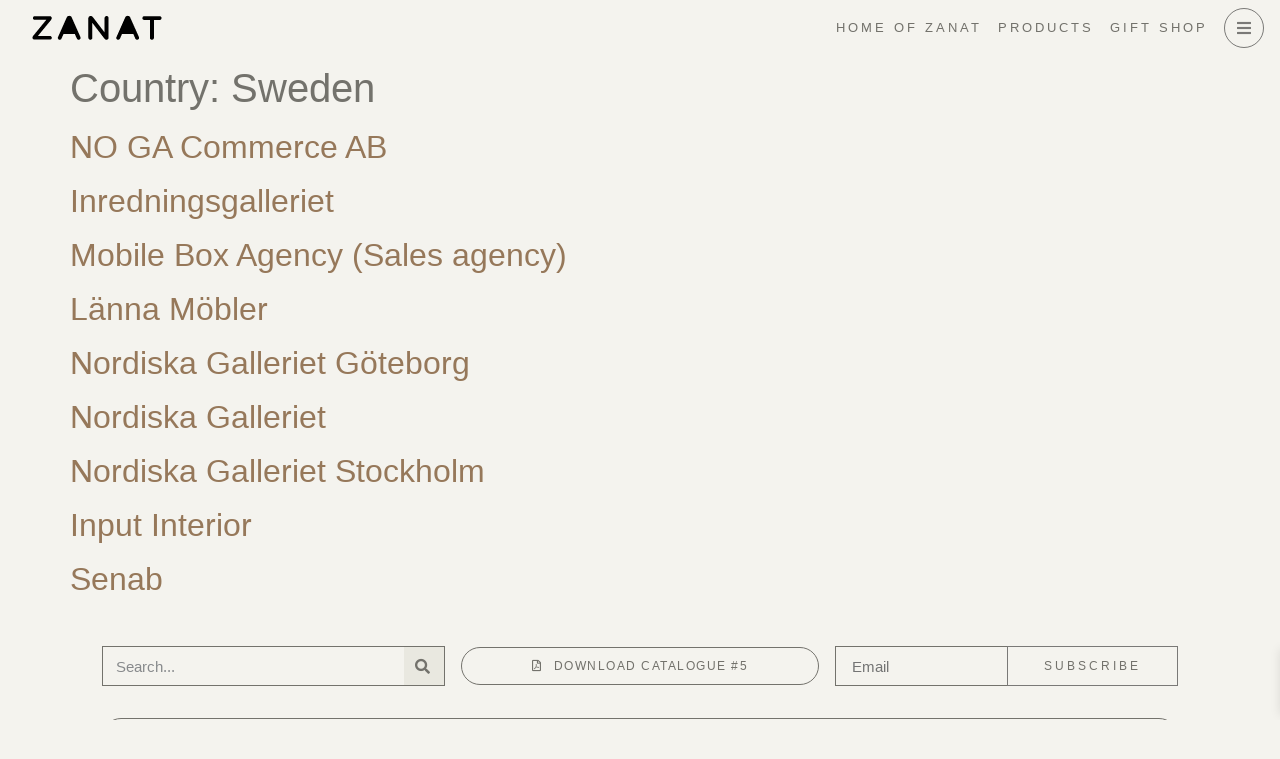

--- FILE ---
content_type: text/css
request_url: https://zanat.org/wp-content/uploads/elementor/css/post-12.css?ver=1764445189
body_size: 472
content:
.elementor-kit-12{--e-global-color-primary:#000000;--e-global-color-secondary:#54595F;--e-global-color-text:#73726C;--e-global-color-accent:#96785A;--e-global-color-971c47c:#F4F3EE;--e-global-color-c24e299:#FFFFFF;--e-global-color-582a8a7:#E9E8E0;--e-global-color-2b58c9f:#B3ADA2;--e-global-typography-primary-font-family:"Helvetica";--e-global-typography-primary-font-weight:600;--e-global-typography-secondary-font-family:"Helvetica";--e-global-typography-secondary-font-size:1.2rem;--e-global-typography-secondary-font-weight:400;--e-global-typography-secondary-line-height:1.4em;--e-global-typography-text-font-family:"Helvetica";--e-global-typography-text-font-size:1rem;--e-global-typography-text-font-weight:400;--e-global-typography-text-line-height:1.5em;--e-global-typography-accent-font-family:"Helvetica";--e-global-typography-accent-font-weight:500;--e-global-typography-a6e1531-font-size:16px;--e-global-typography-a6e1531-text-transform:uppercase;--e-global-typography-a6e1531-line-height:1.2em;--e-global-typography-66df3ef-font-size:2rem;--e-global-typography-66df3ef-font-weight:normal;--e-global-typography-66df3ef-line-height:1.2em;--e-global-typography-5308807-font-size:1.3rem;--e-global-typography-5308807-font-weight:normal;--e-global-typography-5308807-text-transform:uppercase;--e-global-typography-5308807-letter-spacing:4px;--e-global-typography-958e702-font-size:0.8rem;--e-global-typography-655d2b4-font-size:0.8rem;--e-global-typography-655d2b4-font-weight:normal;--e-global-typography-655d2b4-text-transform:uppercase;--e-global-typography-655d2b4-line-height:1em;--e-global-typography-655d2b4-letter-spacing:3px;--e-global-typography-0dfd557-font-size:0.8rem;--e-global-typography-0dfd557-line-height:1.4em;--e-global-typography-3ff7e33-font-family:"Helvetica";--e-global-typography-3ff7e33-font-size:15px;--e-global-typography-3ff7e33-font-weight:normal;--e-global-typography-3ff7e33-text-transform:uppercase;--e-global-typography-3ff7e33-line-height:1.4em;--e-global-typography-3ff7e33-letter-spacing:2px;--e-global-typography-7708b3e-font-size:15px;color:var( --e-global-color-text );font-family:var( --e-global-typography-text-font-family ), Sans-serif;font-size:var( --e-global-typography-text-font-size );font-weight:var( --e-global-typography-text-font-weight );line-height:var( --e-global-typography-text-line-height );background-color:var( --e-global-color-971c47c );}.elementor-kit-12 a{color:var( --e-global-color-accent );font-family:"Helvetica", Sans-serif;}.elementor-kit-12 a:hover{color:var( --e-global-color-accent );}.elementor-section.elementor-section-boxed > .elementor-container{max-width:1140px;}.e-con{--container-max-width:1140px;}.elementor-widget:not(:last-child){margin-block-end:20px;}.elementor-element{--widgets-spacing:20px 20px;}{}h1.entry-title{display:var(--page-title-display);}.elementor-lightbox{background-color:#F4F3EEE6;--lightbox-ui-color:var( --e-global-color-text );--lightbox-ui-color-hover:var( --e-global-color-primary );--lightbox-text-color:var( --e-global-color-text );--lightbox-header-icons-size:16px;--lightbox-navigation-icons-size:16px;}body.e-wc-message-notice .woocommerce-message .button{font-size:var( --e-global-typography-655d2b4-font-size );font-weight:var( --e-global-typography-655d2b4-font-weight );text-transform:var( --e-global-typography-655d2b4-text-transform );line-height:var( --e-global-typography-655d2b4-line-height );letter-spacing:var( --e-global-typography-655d2b4-letter-spacing );word-spacing:var( --e-global-typography-655d2b4-word-spacing );}body.e-wc-info-notice .woocommerce-info .button{font-size:var( --e-global-typography-655d2b4-font-size );font-weight:var( --e-global-typography-655d2b4-font-weight );text-transform:var( --e-global-typography-655d2b4-text-transform );line-height:var( --e-global-typography-655d2b4-line-height );letter-spacing:var( --e-global-typography-655d2b4-letter-spacing );word-spacing:var( --e-global-typography-655d2b4-word-spacing );}@media(max-width:1024px){.elementor-kit-12{--e-global-typography-3ff7e33-font-size:14px;--e-global-typography-7708b3e-font-size:15px;font-size:var( --e-global-typography-text-font-size );line-height:var( --e-global-typography-text-line-height );}.elementor-section.elementor-section-boxed > .elementor-container{max-width:1024px;}.e-con{--container-max-width:1024px;}body.e-wc-message-notice .woocommerce-message .button{font-size:var( --e-global-typography-655d2b4-font-size );line-height:var( --e-global-typography-655d2b4-line-height );letter-spacing:var( --e-global-typography-655d2b4-letter-spacing );word-spacing:var( --e-global-typography-655d2b4-word-spacing );}body.e-wc-info-notice .woocommerce-info .button{font-size:var( --e-global-typography-655d2b4-font-size );line-height:var( --e-global-typography-655d2b4-line-height );letter-spacing:var( --e-global-typography-655d2b4-letter-spacing );word-spacing:var( --e-global-typography-655d2b4-word-spacing );}}@media(max-width:767px){.elementor-kit-12{--e-global-typography-3ff7e33-font-size:12px;--e-global-typography-7708b3e-font-size:12px;font-size:var( --e-global-typography-text-font-size );line-height:var( --e-global-typography-text-line-height );}.elementor-section.elementor-section-boxed > .elementor-container{max-width:767px;}.e-con{--container-max-width:767px;}body.e-wc-message-notice .woocommerce-message .button{font-size:var( --e-global-typography-655d2b4-font-size );line-height:var( --e-global-typography-655d2b4-line-height );letter-spacing:var( --e-global-typography-655d2b4-letter-spacing );word-spacing:var( --e-global-typography-655d2b4-word-spacing );}body.e-wc-info-notice .woocommerce-info .button{font-size:var( --e-global-typography-655d2b4-font-size );line-height:var( --e-global-typography-655d2b4-line-height );letter-spacing:var( --e-global-typography-655d2b4-letter-spacing );word-spacing:var( --e-global-typography-655d2b4-word-spacing );}}

--- FILE ---
content_type: text/css
request_url: https://zanat.org/wp-content/themes/hello-theme-child/css/cookieconsent.css
body_size: 4448
content:
:root {
    --cc-bg: #fff;
    --cc-text: #2d4156;
    --cc-border-radius: .35em;
    --cc-btn-primary-bg: #2d4156;
    --cc-btn-primary-text: var(--cc-bg);
    --cc-btn-primary-hover-bg: #1d2e38;
    --cc-btn-secondary-bg: #eaeff2;
    --cc-btn-secondary-text: var(--cc-text);
    --cc-btn-secondary-hover-bg: #d8e0e6;
    --cc-btn-border-radius: 4px;
    --cc-toggle-bg-off: #919ea6;
    --cc-toggle-bg-on: var(--cc-btn-primary-bg);
    --cc-toggle-bg-readonly: #d5dee2;
    --cc-toggle-knob-bg: #fff;
    --cc-toggle-knob-icon-color: #ecf2fa;
    --cc-block-text: var(--cc-text);
    --cc-cookie-category-block-bg: #f0f4f7;
    --cc-cookie-category-block-bg-hover: #e9eff4;
    --cc-section-border: #f1f3f5;
    --cc-cookie-table-border: #e9edf2;
    --cc-overlay-bg: rgba(4, 6, 8, .85);
    --cc-webkit-scrollbar-bg: #cfd5db;
    --cc-webkit-scrollbar-bg-hover: #9199a0
}

.c_darkmode {
    --cc-bg: #181b1d;
    --cc-text: #d8e5ea;
    --cc-btn-primary-bg: #a6c4dd;
    --cc-btn-primary-text: #000;
    --cc-btn-primary-hover-bg: #c2dff7;
    --cc-btn-secondary-bg: #33383c;
    --cc-btn-secondary-text: var(--cc-text);
    --cc-btn-secondary-hover-bg: #3e454a;
    --cc-toggle-bg-off: #667481;
    --cc-toggle-bg-on: var(--cc-btn-primary-bg);
    --cc-toggle-bg-readonly: #454c54;
    --cc-toggle-knob-bg: var(--cc-cookie-category-block-bg);
    --cc-toggle-knob-icon-color: var(--cc-bg);
    --cc-block-text: #b3bfc5;
    --cc-cookie-category-block-bg: #23272a;
    --cc-cookie-category-block-bg-hover: #2b3035;
    --cc-section-border: #292d31;
    --cc-cookie-table-border: #2b3035;
    --cc-webkit-scrollbar-bg: #667481;
    --cc-webkit-scrollbar-bg-hover: #9199a0
}

.cc_div *, .cc_div :after, .cc_div :before, .cc_div :hover {
    animation: none;
    background: none;
    border: none;
    border-radius: unset;
    box-shadow: none;
    -webkit-box-sizing: border-box;
    box-sizing: border-box;
    color: inherit;
    float: none;
    font-family: inherit;
    font-size: 1em;
    font-style: inherit;
    font-variant: normal;
    font-weight: inherit;
    height: auto;
    letter-spacing: unset;
    line-height: 1.2;
    margin: 0;
    padding: 0;
    text-align: left;
    text-decoration: none;
    text-transform: none;
    transition: none;
    vertical-align: baseline;
    visibility: unset
}

.cc_div {
    -webkit-font-smoothing: antialiased;
    -moz-osx-font-smoothing: grayscale;
    color: #2d4156;
    color: var(--cc-text);
    font-family: -apple-system, BlinkMacSystemFont, Segoe UI, Roboto, Helvetica, Arial, sans-serif, Apple Color Emoji, Segoe UI Emoji, Segoe UI Symbol;
    font-size: 16px;
    font-weight: 400;
    text-rendering: optimizeLegibility
}

#c-ttl, #s-bl td:before, #s-ttl, .cc_div .b-tl, .cc_div .c-bn {
    font-weight: 600
}

#cm, #s-bl .act .b-acc, #s-inr, .cc_div .b-tl, .cc_div .c-bl {
    border-radius: .35em;
    border-radius: var(--cc-border-radius)
}

#s-bl .act .b-acc {
    border-top-left-radius: 0;
    border-top-right-radius: 0
}

.cc_div a, .cc_div button, .cc_div input {
    -webkit-appearance: none;
    -moz-appearance: none;
    appearance: none;
    overflow: hidden
}

.cc_div a {
    border-bottom: 1px solid
}

.cc_div a:hover {
    border-color: transparent;
    text-decoration: none
}

#cm-ov, #cs-ov, .c--anim #cm, .c--anim #s-cnt, .c--anim #s-inr {
    transition: visibility .25s linear, opacity .25s ease, transform .25s ease !important
}

.c--anim .c-bn {
    transition: background-color .25s ease !important
}

.c--anim #cm.bar.slide, .c--anim #cm.bar.slide + #cm-ov, .c--anim .bar.slide #s-inr, .c--anim .bar.slide + #cs-ov {
    transition: visibility .4s ease, opacity .4s ease, transform .4s ease !important
}

#cm.bar.slide, .cc_div .bar.slide #s-inr {
    opacity: 1;
    transform: translateX(100%)
}

#cm.bar.top.slide, .cc_div .bar.left.slide #s-inr {
    opacity: 1;
    transform: translateX(-100%)
}

#cm.slide, .cc_div .slide #s-inr {
    transform: translateY(1.6em)
}

#cm.top.slide {
    transform: translateY(-1.6em)
}

#cm.bar.slide {
    transform: translateY(100%)
}

#cm.bar.top.slide {
    transform: translateY(-100%)
}

.show--consent .c--anim #cm, .show--consent .c--anim #cm.bar, .show--settings .c--anim #s-inr, .show--settings .c--anim .bar.slide #s-inr {
    opacity: 1;
    transform: scale(1);
    visibility: visible !important
}

.show--consent .c--anim #cm.box.middle, .show--consent .c--anim #cm.cloud.middle {
    transform: scale(1) translateY(-50%)
}

.show--settings .c--anim #s-cnt {
    visibility: visible !important
}

.force--consent.show--consent .c--anim #cm-ov, .show--settings .c--anim #cs-ov {
    opacity: 1 !important;
    visibility: visible !important
}

#cm {
    background: #fff;
    background: var(--cc-bg);
    bottom: 1.25em;
    box-shadow: 0 .625em 1.875em #000;
    box-shadow: 0 .625em 1.875em rgba(2, 2, 3, .28);
    font-family: inherit;
    line-height: normal;
    max-width: 24.2em;
    opacity: 0;
    padding: 1.1em 1.5em 1.4em;
    position: fixed;
    right: 1.25em;
    transform: scale(.95);
    visibility: hidden;
    width: 100%;
    z-index: 1
}

#cc_div #cm {
    display: block !important
}

#c-ttl {
    font-size: 1.05em;
    margin-bottom: .7em
}

.cloud #c-ttl {
    margin-top: -.15em
}

#c-txt {
    font-size: .9em;
    line-height: 1.5em
}

.cc_div #c-bns {
    display: flex;
    justify-content: space-between;
    margin-top: 1.4em
}

.cc_div .c-bn {
    background: #eaeff2;
    background: var(--cc-btn-secondary-bg);
    border-radius: 4px;
    border-radius: var(--cc-btn-border-radius);
    color: #2d4156;
    color: var(--cc-btn-secondary-text);
    cursor: pointer;
    display: inline-block;
    flex: 1;
    font-size: .82em;
    padding: 1em 1.7em;
    text-align: center;
    -moz-user-select: none;
    -khtml-user-select: none;
    -webkit-user-select: none;
    -o-user-select: none;
    user-select: none
}

#c-bns button + button, #s-c-bn, #s-cnt button + button {
    float: right;
    margin-left: 1em
}

#s-cnt #s-rall-bn {
    float: none
}

#cm .c_link:active, #cm .c_link:hover, #s-c-bn:active, #s-c-bn:hover, #s-cnt button + button:active, #s-cnt button + button:hover {
    background: #d8e0e6;
    background: var(--cc-btn-secondary-hover-bg)
}

#s-cnt {
    display: table;
    height: 100%;
    left: 0;
    position: fixed;
    top: 0;
    visibility: hidden;
    width: 100%;
    z-index: 101
}

#s-bl {
    outline: none
}

#s-bl .title {
    margin-top: 1.4em
}

#s-bl .b-bn, #s-bl .title:first-child {
    margin-top: 0
}

#s-bl .b-acc .p {
    margin-top: 0;
    padding: 1em
}

#s-cnt .b-bn .b-tl {
    background: none;
    display: block;
    font-family: inherit;
    font-size: .95em;
    padding: 1.3em 6.4em 1.3em 2.7em;
    position: relative;
    transition: background-color .25s ease;
    width: 100%
}

#s-cnt .b-bn .b-tl.exp {
    cursor: pointer
}

#s-cnt .act .b-bn .b-tl {
    border-bottom-left-radius: 0;
    border-bottom-right-radius: 0
}

#s-cnt .b-bn .b-tl:active, #s-cnt .b-bn .b-tl:hover {
    background: #e9eff4;
    background: var(--cc-cookie-category-block-bg-hover)
}

#s-bl .b-bn {
    position: relative
}

#s-bl .c-bl {
    border: 1px solid #f1f3f5;
    border: 1px solid var(--cc-section-border);
    margin-bottom: .5em;
    padding: 1em;
    transition: background-color .25s ease
}

#s-bl .c-bl:hover {
    background: #f0f4f7;
    background: var(--cc-cookie-category-block-bg)
}

#s-bl .c-bl:last-child {
    margin-bottom: .5em
}

#s-bl .c-bl:first-child {
    border: none;
    margin-bottom: 2em;
    margin-top: 0;
    padding: 0;
    transition: none
}

#s-bl .c-bl:not(.b-ex):first-child:hover {
    background: transparent;
    background: unset
}

#s-bl .c-bl.b-ex {
    background: #f0f4f7;
    background: var(--cc-cookie-category-block-bg);
    border: none;
    padding: 0;
    transition: none
}

#s-bl .c-bl.b-ex + .c-bl {
    margin-top: 2em
}

#s-bl .c-bl.b-ex + .c-bl.b-ex {
    margin-top: 0
}

#s-bl .c-bl.b-ex:first-child {
    margin-bottom: 1em;
    margin-bottom: .5em
}

#s-bl .b-acc {
    display: none;
    margin-bottom: 0;
    max-height: 0;
    overflow: hidden;
    padding-top: 0
}

#s-bl .act .b-acc {
    display: block;
    max-height: 100%;
    overflow: hidden
}

#s-cnt .p {
    color: #2d4156;
    color: var(--cc-block-text);
    font-size: .9em;
    line-height: 1.5em;
    margin-top: .85em
}

.cc_div .b-tg .c-tgl:disabled {
    cursor: not-allowed
}

#c-vln {
    display: table-cell;
    position: relative;
    vertical-align: middle
}

#cs {
    bottom: 0;
    left: 0;
    padding: 0 1.7em;
    position: fixed;
    right: 0;
    top: 0;
    width: 100%
}

#cs, #s-inr {
    height: 100%
}

#s-inr {
    box-shadow: 0 13px 27px -5px rgba(3, 6, 9, .26);
    margin: 0 auto;
    max-width: 45em;
    opacity: 0;
    overflow: hidden;
    padding-bottom: 4.75em;
    padding-top: 4.75em;
    position: relative;
    transform: scale(.96);
    visibility: hidden
}

#s-bns, #s-hdr, #s-inr {
    background: #fff;
    background: var(--cc-bg)
}

#s-bl {
    display: block;
    height: 100%;
    overflow-x: hidden;
    overflow-y: auto;
    overflow-y: overlay;
    padding: 1.3em 1.8em;
    width: 100%
}

#s-bns {
    border-top: 1px solid #f1f3f5;
    border-top: 1px solid var(--cc-section-border);
    bottom: 0;
    height: 4.75em;
    left: 0;
    padding: 1em 1.8em;
    position: absolute;
    right: 0
}

.cc_div .cc-link {
    border-bottom: 1px solid #2d4156;
    border-bottom: 1px solid var(--cc-btn-primary-bg);
    color: #2d4156;
    color: var(--cc-btn-primary-bg);
    cursor: pointer;
    display: inline;
    font-weight: 600;
    padding-bottom: 0;
    text-decoration: none
}

.cc_div .cc-link:active, .cc_div .cc-link:hover {
    border-color: transparent
}

#c-bns button:first-child, #s-bns button:first-child {
    background: #2d4156;
    background: var(--cc-btn-primary-bg);
    color: #fff;
    color: var(--cc-btn-primary-text)
}

#c-bns.swap button:first-child {
    background: #eaeff2;
    background: var(--cc-btn-secondary-bg);
    color: #2d4156;
    color: var(--cc-btn-secondary-text)
}

#c-bns.swap button:last-child {
    background: #2d4156;
    background: var(--cc-btn-primary-bg);
    color: #fff;
    color: var(--cc-btn-primary-text)
}

.cc_div .b-tg .c-tgl:checked ~ .c-tg {
    background: #2d4156;
    background: var(--cc-toggle-bg-on)
}

#c-bns button:first-child:active, #c-bns button:first-child:hover, #c-bns.swap button:last-child:active, #c-bns.swap button:last-child:hover, #s-bns button:first-child:active, #s-bns button:first-child:hover {
    background: #1d2e38;
    background: var(--cc-btn-primary-hover-bg)
}

#c-bns.swap button:first-child:active, #c-bns.swap button:first-child:hover {
    background: #d8e0e6;
    background: var(--cc-btn-secondary-hover-bg)
}

#s-hdr {
    border-bottom: 1px solid #f1f3f5;
    border-bottom: 1px solid var(--cc-section-border);
    display: table;
    height: 4.75em;
    padding: 0 1.8em;
    position: absolute;
    top: 0;
    width: 100%;
    z-index: 2
}

#s-hdr, #s-ttl {
    vertical-align: middle
}

#s-ttl {
    display: table-cell;
    font-size: 1em
}

#s-c-bn {
    font-size: 1.45em;
    font-weight: 400;
    height: 1.7em;
    margin: 0;
    overflow: hidden;
    padding: 0;
    position: relative;
    width: 1.7em
}

#s-c-bnc {
    display: table-cell;
    vertical-align: middle
}

.cc_div span.t-lb {
    opacity: 0;
    overflow: hidden;
    pointer-events: none;
    position: absolute;
    top: 0;
    z-index: -1
}

#c_policy__text {
    height: 31.25em;
    margin-top: 1.25em;
    overflow-y: auto
}

#c-s-in {
    height: 100%;
    height: calc(100% - 2.5em);
    max-height: 37.5em;
    position: relative;
    top: 50%;
    transform: translateY(-50%)
}

@media screen and (min-width: 688px) {
    #s-bl::-webkit-scrollbar {
        background: transparent;
        border-radius: 0 .25em .25em 0;
        height: 100%;
        width: .9em
    }

    #s-bl::-webkit-scrollbar-thumb {
        background: #cfd5db;
        background: var(--cc-webkit-scrollbar-bg);
        border: .25em solid #fff;
        border: .25em solid var(--cc-bg);
        border-radius: 100em
    }

    #s-bl::-webkit-scrollbar-thumb:hover {
        background: #9199a0;
        background: var(--cc-webkit-scrollbar-bg-hover)
    }

    #s-bl::-webkit-scrollbar-button {
        height: 5px;
        width: 10px
    }
}

.cc_div .b-tg {
    bottom: 0;
    display: inline-block;
    margin: auto;
    right: 0;
    right: 1.2em;
    -webkit-user-select: none;
    -moz-user-select: none;
    -ms-user-select: none;
    user-select: none;
    vertical-align: middle
}

.cc_div .b-tg, .cc_div .b-tg .c-tgl {
    cursor: pointer;
    position: absolute;
    top: 0
}

.cc_div .b-tg .c-tgl {
    border: 0;
    display: block;
    left: 0;
    margin: 0
}

.cc_div .b-tg .c-tg {
    background: #919ea6;
    background: var(--cc-toggle-bg-off);
    pointer-events: none;
    position: absolute;
    transition: background-color .25s ease, box-shadow .25s ease
}

.cc_div .b-tg, .cc_div .b-tg .c-tg, .cc_div .b-tg .c-tgl, .cc_div span.t-lb {
    border-radius: 4em;
    height: 1.5em;
    width: 3.4em
}

.cc_div .b-tg .c-tg.c-ro {
    cursor: not-allowed
}

.cc_div .b-tg .c-tgl ~ .c-tg.c-ro {
    background: #d5dee2;
    background: var(--cc-toggle-bg-readonly)
}

.cc_div .b-tg .c-tgl ~ .c-tg.c-ro:after {
    box-shadow: none
}

.cc_div .b-tg .c-tg:after {
    background: #fff;
    background: var(--cc-toggle-knob-bg);
    border: none;
    border-radius: 100%;
    box-shadow: 0 1px 2px rgba(24, 32, 35, .36);
    box-sizing: content-box;
    content: "";
    display: block;
    height: 1.25em;
    left: .125em;
    position: relative;
    top: .125em;
    transition: transform .25s ease;
    width: 1.25em
}

.cc_div .b-tg .c-tgl:checked ~ .c-tg:after {
    transform: translateX(1.9em)
}

#s-bl table, #s-bl td, #s-bl th {
    border: none
}

#s-bl tbody tr {
    transition: background-color .25s ease
}

#s-bl tbody tr:hover {
    background: #e9eff4;
    background: var(--cc-cookie-category-block-bg-hover)
}

#s-bl table {
    border-collapse: collapse;
    margin: 0;
    overflow: hidden;
    padding: 0;
    text-align: left;
    width: 100%
}

#s-bl td, #s-bl th {
    font-size: .8em;
    padding: .8em .625em .8em 1.2em;
    text-align: left;
    vertical-align: top
}

#s-bl th {
    font-family: inherit;
    padding: 1.2em
}

#s-bl thead tr:first-child {
    border-bottom: 1px solid #e9edf2;
    border-bottom: 1px solid var(--cc-cookie-table-border)
}

.force--consent #cs, .force--consent #s-cnt {
    width: 100vw
}

#cm-ov, #cs-ov {
    background: #070707;
    background: rgba(4, 6, 8, .85);
    background: var(--cc-overlay-bg);
    bottom: 0;
    display: none;
    left: 0;
    opacity: 0;
    position: fixed;
    right: 0;
    top: 0;
    transition: none;
    visibility: hidden
}

.c--anim #cs-ov, .force--consent .c--anim #cm-ov, .force--consent.show--consent #cm-ov, .show--settings #cs-ov {
    display: block
}

#cs-ov {
    z-index: 2
}

.force--consent .cc_div {
    bottom: 0;
    left: 0;
    position: fixed;
    top: 0;
    transition: visibility .25s linear;
    visibility: hidden;
    width: 100%;
    width: 100vw
}

.force--consent.show--consent .c--anim .cc_div, .force--consent.show--settings .c--anim .cc_div {
    visibility: visible
}

.force--consent #cm {
    position: absolute
}

.force--consent #cm.bar {
    max-width: 100vw;
    width: 100vw
}

html.force--consent.show--consent {
    overflow-y: hidden !important
}

html.force--consent.show--consent, html.force--consent.show--consent body {
    height: auto !important;
    overflow-x: hidden !important
}

.cc_div .act .b-bn .exp:before, .cc_div .b-bn .exp:before {
    border: solid #2d4156;
    border: solid var(--cc-btn-secondary-text);
    border-width: 0 2px 2px 0;
    content: "";
    display: inline-block;
    left: 1.2em;
    margin-right: 15px;
    padding: .2em;
    position: absolute;
    top: 50%;
    transform: translateY(-50%) rotate(45deg)
}

.cc_div .act .b-bn .b-tl:before {
    transform: translateY(-20%) rotate(225deg)
}

.cc_div .on-i:before {
    border: solid #ecf2fa;
    border: solid var(--cc-toggle-knob-icon-color);
    border-width: 0 2px 2px 0;
    display: inline-block;
    left: .75em;
    padding: .1em .1em .45em;
    top: .37em
}

#s-c-bn:after, #s-c-bn:before, .cc_div .on-i:before {
    content: "";
    margin: 0 auto;
    position: absolute;
    transform: rotate(45deg)
}

#s-c-bn:after, #s-c-bn:before {
    background: #2d4156;
    background: var(--cc-btn-secondary-text);
    border-radius: 1em;
    height: .6em;
    left: .82em;
    top: .58em;
    width: 1.5px
}

#s-c-bn:after {
    transform: rotate(-45deg)
}

.cc_div .off-i, .cc_div .on-i {
    display: block;
    height: 100%;
    position: absolute;
    right: 0;
    text-align: center;
    transition: opacity .15s ease;
    width: 50%
}

.cc_div .on-i {
    left: 0;
    opacity: 0
}

.cc_div .off-i:after, .cc_div .off-i:before {
    background: #ecf2fa;
    background: var(--cc-toggle-knob-icon-color);
    content: " ";
    display: block;
    height: .7em;
    margin: 0 auto;
    position: absolute;
    right: .8em;
    top: .42em;
    transform-origin: center;
    width: .09375em
}

.cc_div .off-i:before {
    transform: rotate(45deg)
}

.cc_div .off-i:after {
    transform: rotate(-45deg)
}

.cc_div .b-tg .c-tgl:checked ~ .c-tg .on-i {
    opacity: 1
}

.cc_div .b-tg .c-tgl:checked ~ .c-tg .off-i {
    opacity: 0
}

#cm.box.middle, #cm.cloud.middle {
    bottom: auto;
    top: 50%;
    transform: translateY(-37%)
}

#cm.box.middle.zoom, #cm.cloud.middle.zoom {
    transform: scale(.95) translateY(-50%)
}

#cm.box.center, #cm.cloud {
    left: 1em;
    margin: 0 auto;
    right: 1em
}

#cm.cloud {
    max-width: 50em;
    overflow: hidden;
    padding: 1.3em 2em;
    text-align: center;
    width: unset
}

.cc_div .cloud #c-inr {
    display: table;
    width: 100%
}

.cc_div .cloud #c-inr-i {
    display: table-cell;
    padding-right: 2.4em;
    vertical-align: top;
    width: 70%
}

.cc_div .cloud #c-txt {
    font-size: .85em
}

.cc_div .cloud #c-bns {
    display: table-cell;
    min-width: 170px;
    vertical-align: middle
}

#cm.cloud .c-bn {
    margin: .625em 0 0;
    width: 100%
}

#cm.cloud .c-bn:first-child {
    margin: 0
}

#cm.cloud.left {
    margin-right: 1.25em
}

#cm.cloud.right {
    margin-left: 1.25em
}

#cm.bar {
    border-radius: 0;
    bottom: 0;
    left: 0;
    max-width: 100%;
    padding: 2em;
    position: fixed;
    right: 0;
    width: 100%
}

#cm.bar #c-inr {
    margin: 0 auto;
    max-width: 32em
}

#cm.bar #c-bns {
    max-width: 33.75em
}

#cm.bar #cs {
    padding: 0
}

.cc_div .bar #c-s-in {
    height: 100%;
    max-height: 100%;
    top: 0;
    transform: none
}

.cc_div .bar #s-bl, .cc_div .bar #s-bns, .cc_div .bar #s-hdr {
    padding-left: 1.6em;
    padding-right: 1.6em
}

.cc_div .bar #cs {
    padding: 0
}

.cc_div .bar #s-inr {
    border-radius: 0;
    margin: 0 0 0 auto;
    max-width: 32em
}

.cc_div .bar.left #s-inr {
    margin-left: 0;
    margin-right: auto
}

.cc_div .bar #s-bl table, .cc_div .bar #s-bl tbody, .cc_div .bar #s-bl td, .cc_div .bar #s-bl th, .cc_div .bar #s-bl thead, .cc_div .bar #s-bl tr, .cc_div .bar #s-cnt {
    display: block
}

.cc_div .bar #s-bl thead tr {
    left: -9999px;
    position: absolute;
    top: -9999px
}

.cc_div .bar #s-bl tr {
    border-top: 1px solid #e9edf2;
    border-top: 1px solid var(--cc-cookie-table-border)
}

.cc_div .bar #s-bl td {
    border: none;
    padding-left: 35%;
    position: relative
}

.cc_div .bar #s-bl td:before {
    color: #2d4156;
    color: var(--cc-text);
    content: attr(data-column);
    left: 1em;
    overflow: hidden;
    padding-right: .625em;
    position: absolute;
    text-overflow: ellipsis;
    white-space: nowrap
}

#cm.top {
    bottom: auto;
    top: 1.25em
}

#cm.left {
    left: 1.25em;
    right: auto
}

#cm.right {
    left: auto;
    right: 1.25em
}

#cm.bar.left, #cm.bar.right {
    left: 0;
    right: 0
}

#cm.bar.top {
    top: 0
}

@media screen and (max-width: 688px) {
    #cm, #cm.cloud, #cm.left, #cm.right {
        bottom: 1em;
        display: block;
        left: 1em;
        margin: 0;
        max-width: 100%;
        padding: 1.4em !important;
        right: 1em;
        width: auto
    }

    .force--consent #cm, .force--consent #cm.cloud {
        max-width: 100vw;
        width: auto
    }

    #cm.top {
        bottom: auto;
        top: 1em
    }

    #cm.bottom {
        bottom: 1em;
        top: auto
    }

    #cm.bar.bottom {
        bottom: 0
    }

    #cm.cloud .c-bn {
        font-size: .85em
    }

    #s-bns, .cc_div .bar #s-bns {
        padding: 1em 1.3em
    }

    .cc_div .bar #s-inr {
        max-width: 100%;
        width: 100%
    }

    .cc_div .cloud #c-inr-i {
        padding-right: 0
    }

    #cs {
        border-radius: 0;
        padding: 0
    }

    #c-s-in {
        height: 100%;
        max-height: 100%;
        top: 0;
        transform: none
    }

    .cc_div .b-tg {
        right: 1.1em;
        transform: scale(1.1)
    }

    #s-inr {
        border-radius: 0;
        margin: 0;
        padding-bottom: 7.9em
    }

    #s-bns {
        height: 7.9em
    }

    #s-bl, .cc_div .bar #s-bl {
        padding: 1.3em
    }

    #s-hdr, .cc_div .bar #s-hdr {
        padding: 0 1.3em
    }

    #s-bl table {
        width: 100%
    }

    #s-inr.bns-t {
        padding-bottom: 10.5em
    }

    .bns-t #s-bns {
        height: 10.5em
    }

    .cc_div .bns-t .c-bn {
        font-size: .83em;
        padding: .9em 1.6em
    }

    #s-cnt .b-bn .b-tl {
        padding-bottom: 1.2em;
        padding-top: 1.2em
    }

    #s-bl table, #s-bl tbody, #s-bl td, #s-bl th, #s-bl thead, #s-bl tr, #s-cnt {
        display: block
    }

    #s-bl thead tr {
        left: -9999px;
        position: absolute;
        top: -9999px
    }

    #s-bl tr {
        border-top: 1px solid #e9edf2;
        border-top: 1px solid var(--cc-cookie-table-border)
    }

    #s-bl td {
        border: none;
        padding-left: 35%;
        position: relative
    }

    #s-bl td:before {
        color: #2d4156;
        color: var(--cc-text);
        content: attr(data-column);
        left: 1em;
        overflow: hidden;
        padding-right: .625em;
        position: absolute;
        text-overflow: ellipsis;
        white-space: nowrap
    }

    #cm .c-bn, .cc_div .c-bn {
        margin-right: 0;
        width: 100%
    }

    #s-cnt #s-rall-bn {
        margin-left: 0
    }

    .cc_div #c-bns {
        flex-direction: column
    }

    #c-bns button + button, #s-cnt button + button {
        float: unset;
        margin-left: 0;
        margin-top: .625em
    }

    #cm.box, #cm.cloud {
        left: 1em;
        right: 1em;
        width: auto
    }

    #cm.cloud.left, #cm.cloud.right {
        margin: 0
    }

    .cc_div .cloud #c-bns, .cc_div .cloud #c-inr, .cc_div .cloud #c-inr-i {
        display: block;
        min-width: unset;
        width: auto
    }

    .cc_div .cloud #c-txt {
        font-size: .9em
    }

    .cc_div .cloud #c-bns {
        margin-top: 1.625em
    }
}

.cc_div.ie #c-vln {
    height: 100%;
    padding-top: 5.62em
}

.cc_div.ie .bar #c-vln {
    padding-top: 0
}

.cc_div.ie #cs {
    margin-top: -5.625em;
    max-height: 37.5em;
    position: relative;
    top: 0
}

.cc_div.ie .bar #cs {
    margin-top: 0;
    max-height: 100%
}

.cc_div.ie #cm {
    border: 1px solid #dee6e9
}

.cc_div.ie #c-s-in {
    top: 0
}

.cc_div.ie .b-tg {
    margin-bottom: .7em;
    padding-left: 1em
}

.cc_div.ie .b-tg .c-tgl:checked ~ .c-tg:after {
    left: 1.95em
}

.cc_div.ie #s-bl table {
    overflow: auto
}

.cc_div.ie .b-tg .c-tg {
    display: none
}

.cc_div.ie .b-tg .c-tgl {
    display: inline-block;
    height: auto;
    margin-bottom: .2em;
    position: relative;
    vertical-align: middle
}

.cc_div.ie #s-cnt .b-bn .b-tl {
    padding: 1.3em 6.4em 1.3em 1.4em
}

.cc_div.ie .bar #s-bl td:before {
    display: none
}

.cc_div.ie .bar #s-bl td {
    padding: .8em .625em .8em 1.2em
}

.cc_div.ie .bar #s-bl thead tr {
    position: relative
}

.cc_div.ie .b-tg .t-lb {
    filter: alpha(opacity=0)
}

.cc_div.ie #cm-ov, .cc_div.ie #cs-ov {
    filter: alpha(opacity=80)
}


--- FILE ---
content_type: application/javascript; charset=utf-8
request_url: https://zanat.org/wp-content/themes/hello-theme-child/js/scripts.js?ver=1.0
body_size: -150
content:
(function ($) {

    // $('#wcj-country').val(
    //     $('#wcj-country option:first').val()
    // );
    $(document).ajaxComplete(function () {
        let $body = $('body');
        if ($body.hasClass('single-product') || $body.hasClass('woocommerce-checkout') || $body.hasClass('woocommerce-cart')) {
            jQuery('html, body').stop();
        }
    });

    $(document).ready(function () {
        setTimeout(function () {
            $('.woocommerce-error').fadeOut()
            $('.woocommerce-info').fadeOut()
            $('.woocommerce-message').fadeOut()
        }, 3000);
    });

    $('select[name="store-country"]').on('change', function () {
        $('.store-list').css('display', 'block');
    })

})(jQuery);
